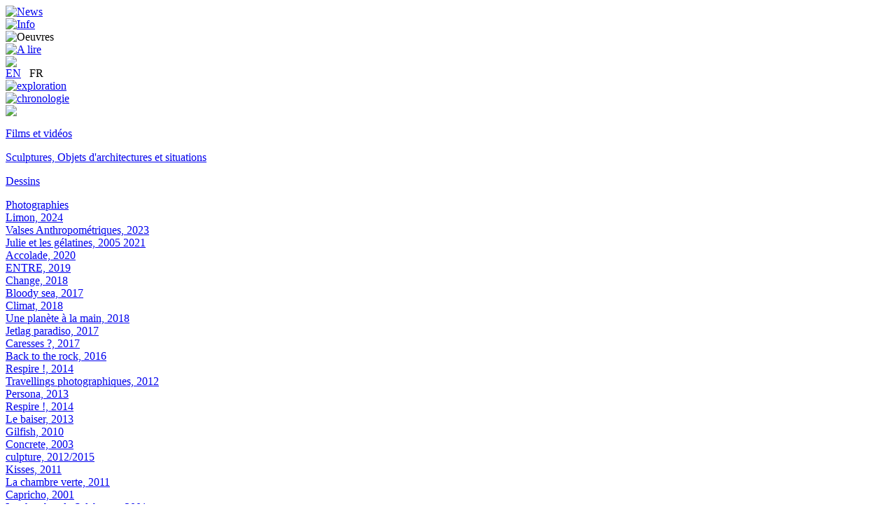

--- FILE ---
content_type: text/html
request_url: https://alixdelmas.com/oeuvres.php?r=medium&idg=64&PHPSESSID=08ce8659b508d9f5412d0cfd1bd86483
body_size: 3271
content:
<html>
<head>
<meta http-equiv="content-type" content="text/html; charset=utf-8" />
<meta name="author" content="Alix Delmas" /> 
<meta name="owner" content="contact@alixdelmas.com" /> 
<meta name="subject" content="Alix Delmas - Artiste France" /> 
<meta name="description" content="« Je les prie de croire que je ne suis point de ceux qui en chantant prennent toujours le même ton et que je sais varier quand je veux. » Nicolas Poussin" /> 
<meta name="keywords" content="artiste française, frensh artiste, art contemporain, contemporany art, photograph, image corps, installation, art road movie, art western, vidéos, new cinema, images entre deux, sculpture, béton, concrete, Paul Ardenne, Anne Bertrand, Olivier Beaudet, Daniel Lesbaches, Jean-Charles Vergne, Margit Zukrieg, Jean-Jacques Larrochelle, Pascal Cardeilhac, Espace culturel Louis Vuitton, Fotohof, kunst Leube, Drawing Center, centre de photographie Lectoure, centre d’art contemporain Istres, FRAC Auvergne, Albertina, Artothèque Limousin, Rencontres internationales Paris Berlin Madrid" />
<meta name="revisit-after" content="10 days" /> 
<meta http-equiv="Content-Language" content="fr-FR" /> 
<meta name="language" content="fr" /> 
<meta name="robots" content="All" /> 
<meta name="copyright" content="Alix Delmas" /> 
<meta name="identifier-url" content="http://www.alixdelmas.com" /> 
<meta http-equiv="reply-to" content="contact@alixdelmas.com" /> 
 
<script type="text/javascript">

  var _gaq = _gaq || [];
  _gaq.push(['_setAccount', 'UA-26365445-1']);
  _gaq.push(['_trackPageview']);

  (function() {
    var ga = document.createElement('script'); ga.type = 'text/javascript'; ga.async = true;
    ga.src = ('https:' == document.location.protocol ? 'https://ssl' : 'http://www') + '.google-analytics.com/ga.js';
    var s = document.getElementsByTagName('script')[0]; s.parentNode.insertBefore(ga, s);
  })();

</script>
<meta property="og:url" content="http://www.alixdelmas.com/oeuvres.php?r=medium&idg=64&idm=195&lng=fr" />
<meta property="og:type" content="website" />
<meta property="og:site_name" content="Alix Delmas" />
<meta property="og:title" content="Alix Delmas - Fucking flat (2003)" />
<meta property="og:description" content="photographie
80 x 110 cm" />
<meta property="og:image" content="http://www.alixdelmas.com/images/alix-delmas_media_195.jpg" />

<meta name="twitter:card" content="summary_large_image"/>
<meta name="twitter:site" content="@FlyerCult"/>
<meta name="twitter:creator" content="@FlyerCult"/>
<meta name="twitter:title" content="Alix Delmas - Fucking flat (2003)"/>
<meta name="twitter:domain" content="http://www.alixdelmas.com">
<meta name="twitter:description" content="photographie
80 x 110 cm"/>
<meta name="twitter:image:src" content="http://www.alixdelmas.com/images/alix-delmas_media_195.jpg"/>
<meta name="twitter:image:width" content="600"/>
<meta name="twitter:image:height" content="776"/>

<meta itemprop="name" content="Alix Delmas - Fucking flat (2003)"/>
<meta itemprop="description" content="photographie
80 x 110 cm"/>
<meta itemprop="image" content="http://www.alixdelmas.com/images/alix-delmas_media_195.jpg"/>

<title>Alix Delmas - Artiste France - Fucking flat > Fucking flat, 2003</title>
<link rel="stylesheet" type="text/css" href="./css/oeuvres.css" />
<script type="text/javascript" src="./js/global.js" charset="utf-8"></script>
<script src="./js/swfobject.js" type="text/javascript" charset="utf-8"></script>
</head>

<body>

<div id="main">

<div id="nav"><div class="nav_fr"><a href="./index.php?p=news" title="News" onMouseOver="rollover('news','fr');" onMouseOut="rollout('news','fr');">
<img src="./graphics/btn_news_fr_off.jpg" id="btn_news" alt="News" />
</a></div>
<div class="nav_fr"><a href="./index.php?p=info" title="Info" onMouseOver="rollover('info','fr');" onMouseOut="rollout('info','fr');">
<img src="./graphics/btn_info_fr_off.jpg" id="btn_info" alt="Info" />
</a></div>
<div class="nav_fr">
<img src="./graphics/btn_oeuvres_fr_on.jpg" id="btn_oeuvres" alt="Oeuvres" />
</div>
<div class="nav_fr"><a href="./index.php?p=alire" title="A lire" onMouseOver="rollover('alire','fr');" onMouseOut="rollout('alire','fr');">
<img src="./graphics/btn_alire_fr_off.jpg" id="btn_alire" alt="A lire" />
</a></div></div>

<div id="logo"><img src="./graphics/logonoir.png" id="logoImg" align="Alix Delmas"></div>

<div id="langue"><a href="./setLangue.php?lng=en" class="lienLangue" title="EN">EN</a>
&nbsp;
<span class="currentLangue">FR</span>
</div>

<div id="navoeuvres"><div class="ssnav">
<a href="./exploration.php" title="Exploration" onMouseOver="document.getElementById('btn_exploration').src='./graphics/btn_exploration_fr_on.png';" onMouseOut="document.getElementById('btn_exploration').src='./graphics/btn_exploration_fr_off.png';">
<img src="./graphics/btn_exploration_fr_off.png" id="btn_exploration" alt="exploration" />
</a>
</div>
<div class="ssnav">
<a href="./chronologie.php" title="Chronologie" onMouseOver="document.getElementById('btn_chronologie').src='./graphics/btn_chronologie_fr_on.png';" onMouseOut="document.getElementById('btn_chronologie').src='./graphics/btn_chronologie_fr_off.png';">
<img src="./graphics/btn_chronologie_fr_off.png" id="btn_chronologie" alt="chronologie" />
</a>
</div>
<div class="ssnav">
<a href="./medium.php" title="Medium">
<img src="./graphics/btn_medium_fr_on.png" />
</a>
</div></div>

<div id="categories" class="medium">
<p><a href="./galeries.php?r=medium&idc=2" class="lienCat" title="Films et vidéos">Films et vidéos</a></p>
<p><a href="./galeries.php?r=medium&idc=1" class="lienCat" title="Sculptures, Objets d'architectures et situations">Sculptures, Objets d'architectures et situations</a></p>
<p><a href="./galeries.php?r=medium&idc=5" class="lienCat" title="Dessins">Dessins</a></p>
<p><a href="./galeries.php?r=medium&idc=4" class="currentCat" title="Photographies">Photographies</a>

	<br><a href="./oeuvres.php?r=medium&idg=171" class="lienGal" title="Limon">Limon, 2024</a>
	<br><a href="./oeuvres.php?r=medium&idg=167" class="lienGal" title="Valses Anthropométriques">Valses Anthropométriques, 2023</a>
	<br><a href="./oeuvres.php?r=medium&idg=160" class="lienGal" title="Julie et les gélatines">Julie et les gélatines, 2005 2021</a>
	<br><a href="./oeuvres.php?r=medium&idg=155" class="lienGal" title="Accolade">Accolade, 2020</a>
	<br><a href="./oeuvres.php?r=medium&idg=152" class="lienGal" title="ENTRE">ENTRE, 2019</a>
	<br><a href="./oeuvres.php?r=medium&idg=141" class="lienGal" title="Change">Change, 2018</a>
	<br><a href="./oeuvres.php?r=medium&idg=142" class="lienGal" title="Bloody sea">Bloody sea, 2017</a>
	<br><a href="./oeuvres.php?r=medium&idg=140" class="lienGal" title="Climat">Climat, 2018</a>
	<br><a href="./oeuvres.php?r=medium&idg=138" class="lienGal" title="Une planète à la main">Une planète à la main, 2018</a>
	<br><a href="./oeuvres.php?r=medium&idg=146" class="lienGal" title="Jetlag paradiso">Jetlag paradiso, 2017</a>
	<br><a href="./oeuvres.php?r=medium&idg=145" class="lienGal" title="Caresses ?">Caresses ?, 2017</a>
	<br><a href="./oeuvres.php?r=medium&idg=143" class="lienGal" title="Back to the rock">Back to the rock, 2016</a>
	<br><a href="./oeuvres.php?r=medium&idg=120" class="lienGal" title="Respire !">Respire !, 2014</a>
	<br><a href="./oeuvres.php?r=medium&idg=107" class="lienGal" title="Travellings photographiques">Travellings photographiques, 2012</a>
	<br><a href="./oeuvres.php?r=medium&idg=123" class="lienGal" title="Persona">Persona, 2013</a>
	<br><a href="./oeuvres.php?r=medium&idg=118" class="lienGal" title="Respire !">Respire !, 2014</a>
	<br><a href="./oeuvres.php?r=medium&idg=114" class="lienGal" title="Le baiser">Le baiser, 2013</a>
	<br><a href="./oeuvres.php?r=medium&idg=28" class="lienGal" title="Gilfish">Gilfish, 2010</a>
	<br><a href="./oeuvres.php?r=medium&idg=68" class="lienGal" title="Concrete">Concrete, 2003</a>
	<br><a href="./oeuvres.php?r=medium&idg=122" class="lienGal" title="culpture">culpture, 2012/2015</a>
	<br><a href="./oeuvres.php?r=medium&idg=20" class="lienGal" title="Kisses">Kisses, 2011</a>
	<br><a href="./oeuvres.php?r=medium&idg=23" class="lienGal" title="La chambre verte">La chambre verte, 2011</a>
	<br><a href="./oeuvres.php?r=medium&idg=75" class="lienGal" title="Capricho">Capricho, 2001</a>
	<br><a href="./oeuvres.php?r=medium&idg=80" class="lienGal" title="La chambre de Salzbourg">La chambre de Salzbourg, 2001</a>
	<br><span class="texteGal">Plus haut que la montagne, 2003</span>
	<br><a href="./oeuvres.php?r=medium&idg=48" class="lienGal" title="Les gisants">Les gisants, 2003-2011</a>
	<br><a href="./oeuvres.php?r=medium&idg=77" class="lienGal" title="Forget me not">Forget me not, 2001</a>
	<br><a href="./oeuvres.php?r=medium&idg=110" class="lienGal" title="Diparates">Diparates, 2012</a>
	<br><a href="./oeuvres.php?r=medium&idg=31" class="lienGal" title="Cendrée">Cendrée, 2010</a>
	<br><a href="./oeuvres.php?r=medium&idg=74" class="lienGal" title="Fingers">Fingers, 1999-2010</a>
	<br><a href="./oeuvres.php?r=medium&idg=66" class="lienGal" title="Nymphe surex">Nymphe surex, 2004</a>
	<br><a href="./oeuvres.php?r=medium&idg=65" class="lienGal" title="Suspicions">Suspicions, 2003</a>
	<br><a href="./oeuvres.php?r=medium&idg=101" class="lienGal" title="Dans les phares">Dans les phares, 2006</a>
	<br><a href="./oeuvres.php?r=medium&idg=51" class="lienGal" title="White Light Shoot">White Light Shoot, 2005</a>
	<br><a href="./oeuvres.php?r=medium&idg=52" class="lienGal" title="Color Light Shoot">Color Light Shoot, 2005</a>
	<br><a href="./oeuvres.php?r=medium&idg=50" class="lienGal" title="Julie et les gélatines">Julie et les gélatines, 2006</a>
	<br><a href="./oeuvres.php?r=medium&idg=49" class="lienGal" title="Over the faces">Over the faces, 2001-2011</a>
	<br><a href="./oeuvres.php?r=medium&idg=44" class="lienGal" title="Sisters">Sisters, 2009</a>
	<br><a href="./oeuvres.php?r=medium&idg=45" class="lienGal" title="Gélatines en paysage">Gélatines en paysage, 2009</a>
	<br><a href="./oeuvres.php?r=medium&idg=47" class="lienGal" title="L'abscence">L'abscence, 2008</a>
	<br><a href="./oeuvres.php?r=medium&idg=40" class="lienGal" title="Bacchanales">Bacchanales, 2008</a>
	<br><span class="texteGal">White spirit, 2010</span>
	<br><a href="./oeuvres.php?r=medium&idg=37" class="lienGal" title="Saillies de la mémoire">Saillies de la mémoire, 2008>2005</a>
	<br><a href="./oeuvres.php?r=medium&idg=82" class="lienGal" title="Aire de la flânerie">Aire de la flânerie, 2001</a>
	<br><a href="./oeuvres.php?r=medium&idg=81" class="lienGal" title="Cannelés">Cannelés, 2001</a>
	<br><a href="./oeuvres.php?r=medium&idg=60" class="lienGal" title="Pisseuse sur structure">Pisseuse sur structure, 2003</a>
	<br><span class="currentGal">Fucking flat, 2005</span>
	<br><span class="texteGal">Discussion avec le lapin, 2007</span>
	<br><a href="./oeuvres.php?r=medium&idg=73" class="lienGal" title="Gargouille">Gargouille, 1999</a>
	<br><a href="./oeuvres.php?r=medium&idg=96" class="lienGal" title="Photographies découpées">Photographies découpées, 1998</a>
</p>
</div>

<div id="content">
<div id="media">

<img src="./images/alix-delmas_media_195.jpg" id="imgOeuvres" alt="Fucking flat" />
</div>

<div id="fleches">
<div class="fleche">
	<img src="./graphics/flechevide.png" width="20" height="20" />
</div>
<div class="fleche">
	<img src="./graphics/flechevide.png" width="20" height="20" />
</div>
</div>

<div id="textes">
	<div id="titre" class="titreOeuvres">Fucking flat</div>
    <div id="infos" class="texteOeuvres">2003<br>photographie<br />
80 x 110 cm</div>
    <div id="legende" class="texteOeuvres"></div>
</div>

<div id="vignettes">
</div>

<div id="share">
<a href="http://www.facebook.com/sharer.php?u=http%3A%2F%2Fwww.alixdelmas.com%2Foeuvres.php%3Fr%3Dmedium%26idg%3D64%26idm%3D195%26lng%3Dfr" target="_blank"><img src="./graphics/icon-facebook.jpg" width="15" height="15" alt="Facebook.com"></a>
<a href="http://twitter.com/share?url=http%3A%2F%2Fwww.alixdelmas.com%2Foeuvres.php%3Fr%3Dmedium%26idg%3D64%26idm%3D195%26lng%3Dfr" target="_blank"><img src="./graphics/icon-twitter.jpg" width="15" height="15" alt="Twitter.com"></a>
<a href="https://plus.google.com/share?url=http%3A%2F%2Fwww.alixdelmas.com%2Foeuvres.php%3Fr%3Dmedium%26idg%3D64%26idm%3D195%26lng%3Dfr" target="_blank"><img src="./graphics/icon-google+.jpg" width="15" height="15" alt="Google+.com"></a>


</div>

</div>

<div id="mediaAssociees">
<img src="./graphics/vide.png" style="width:auto;height:auto;max-height:50px;max-width:180px;" id="imgAssociees">
</div>
<div id="associees" class="texteAssociees">
Voir aussi
<br><a href="./oeuvres.php?r=medium&idg=80&idm=374" class="lienAssociees" title="The edges, 2001" onMouseOver="document.getElementById('imgAssociees').src='./images/alix-delmas_vignette_374.jpg';" onMouseOut="document.getElementById('imgAssociees').src='./graphics/vide.png';" ><i>The edges, 2001</i></a>
</div>
</div>

</body>
</html>